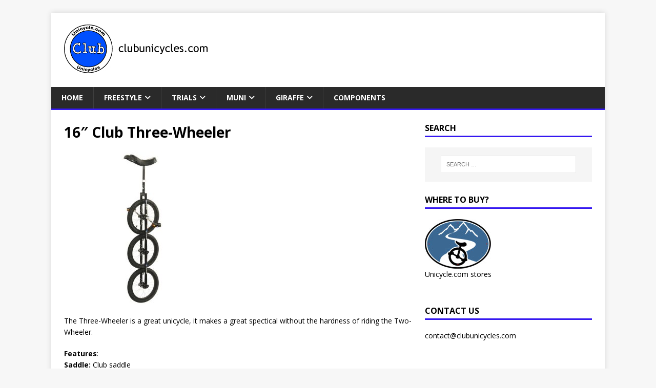

--- FILE ---
content_type: text/html; charset=UTF-8
request_url: https://www.clubunicycles.com/16-club-three-wheeler/
body_size: 8392
content:
<!DOCTYPE html>
<html class="no-js" dir="ltr" lang="en-GB">
<head>
<meta charset="UTF-8">
<meta name="viewport" content="width=device-width, initial-scale=1.0">
<link rel="profile" href="https://gmpg.org/xfn/11" />
<title>16″ Club Three-Wheeler | Club Unicycles</title>
	<style>img:is([sizes="auto" i], [sizes^="auto," i]) { contain-intrinsic-size: 3000px 1500px }</style>
	
		<!-- All in One SEO 4.8.7 - aioseo.com -->
	<meta name="description" content="Top Quality beginner and intermediate 16&quot; 3 Wheeler Giraffe Unicycle from Club Unicycles" />
	<meta name="robots" content="max-image-preview:large" />
	<meta name="google-site-verification" content="qoYt1aPJDz6Np5RQSn1QTmYnMdhU9rWufY_JSf8HcV8" />
	<meta name="msvalidate.01" content="677896725E6654933ECF65A95381B1EA" />
	<meta name="keywords" content="club unicycles,unicycle.com,udc. learner,quality,best,unicyclist,unicycler,unicycle,freestyle,giraffe,3 wheeler" />
	<link rel="canonical" href="https://www.clubunicycles.com/16-club-three-wheeler/" />
	<meta name="generator" content="All in One SEO (AIOSEO) 4.8.7" />
		<script type="application/ld+json" class="aioseo-schema">
			{"@context":"https:\/\/schema.org","@graph":[{"@type":"BreadcrumbList","@id":"https:\/\/www.clubunicycles.com\/16-club-three-wheeler\/#breadcrumblist","itemListElement":[{"@type":"ListItem","@id":"https:\/\/www.clubunicycles.com#listItem","position":1,"name":"Home","item":"https:\/\/www.clubunicycles.com","nextItem":{"@type":"ListItem","@id":"https:\/\/www.clubunicycles.com\/16-club-three-wheeler\/#listItem","name":"16&#8243; Club Three-Wheeler"}},{"@type":"ListItem","@id":"https:\/\/www.clubunicycles.com\/16-club-three-wheeler\/#listItem","position":2,"name":"16&#8243; Club Three-Wheeler","previousItem":{"@type":"ListItem","@id":"https:\/\/www.clubunicycles.com#listItem","name":"Home"}}]},{"@type":"Organization","@id":"https:\/\/www.clubunicycles.com\/#organization","url":"https:\/\/www.clubunicycles.com\/","logo":{"@type":"ImageObject","url":"https:\/\/www.clubunicycles.com\/wp-content\/uploads\/2019\/10\/Logo.jpg","@id":"https:\/\/www.clubunicycles.com\/16-club-three-wheeler\/#organizationLogo","width":300,"height":100,"caption":"Logo"},"image":{"@id":"https:\/\/www.clubunicycles.com\/16-club-three-wheeler\/#organizationLogo"}},{"@type":"WebPage","@id":"https:\/\/www.clubunicycles.com\/16-club-three-wheeler\/#webpage","url":"https:\/\/www.clubunicycles.com\/16-club-three-wheeler\/","name":"16\u2033 Club Three-Wheeler | Club Unicycles","description":"Top Quality beginner and intermediate 16\" 3 Wheeler Giraffe Unicycle from Club Unicycles","inLanguage":"en-GB","isPartOf":{"@id":"https:\/\/www.clubunicycles.com\/#website"},"breadcrumb":{"@id":"https:\/\/www.clubunicycles.com\/16-club-three-wheeler\/#breadcrumblist"},"datePublished":"2013-10-11T13:10:01+00:00","dateModified":"2019-10-04T14:42:41+00:00"},{"@type":"WebSite","@id":"https:\/\/www.clubunicycles.com\/#website","url":"https:\/\/www.clubunicycles.com\/","inLanguage":"en-GB","publisher":{"@id":"https:\/\/www.clubunicycles.com\/#organization"}}]}
		</script>
		<!-- All in One SEO -->

<link rel='dns-prefetch' href='//www.clubunicycles.com' />
<link rel='dns-prefetch' href='//www.googletagmanager.com' />
<link rel='dns-prefetch' href='//fonts.googleapis.com' />
<link rel="alternate" type="application/rss+xml" title=" &raquo; Feed" href="https://www.clubunicycles.com/feed/" />
<link rel="alternate" type="application/rss+xml" title=" &raquo; Comments Feed" href="https://www.clubunicycles.com/comments/feed/" />
<script type="text/javascript">
/* <![CDATA[ */
window._wpemojiSettings = {"baseUrl":"https:\/\/s.w.org\/images\/core\/emoji\/16.0.1\/72x72\/","ext":".png","svgUrl":"https:\/\/s.w.org\/images\/core\/emoji\/16.0.1\/svg\/","svgExt":".svg","source":{"concatemoji":"https:\/\/www.clubunicycles.com\/wp-includes\/js\/wp-emoji-release.min.js?ver=6.8.3"}};
/*! This file is auto-generated */
!function(s,n){var o,i,e;function c(e){try{var t={supportTests:e,timestamp:(new Date).valueOf()};sessionStorage.setItem(o,JSON.stringify(t))}catch(e){}}function p(e,t,n){e.clearRect(0,0,e.canvas.width,e.canvas.height),e.fillText(t,0,0);var t=new Uint32Array(e.getImageData(0,0,e.canvas.width,e.canvas.height).data),a=(e.clearRect(0,0,e.canvas.width,e.canvas.height),e.fillText(n,0,0),new Uint32Array(e.getImageData(0,0,e.canvas.width,e.canvas.height).data));return t.every(function(e,t){return e===a[t]})}function u(e,t){e.clearRect(0,0,e.canvas.width,e.canvas.height),e.fillText(t,0,0);for(var n=e.getImageData(16,16,1,1),a=0;a<n.data.length;a++)if(0!==n.data[a])return!1;return!0}function f(e,t,n,a){switch(t){case"flag":return n(e,"\ud83c\udff3\ufe0f\u200d\u26a7\ufe0f","\ud83c\udff3\ufe0f\u200b\u26a7\ufe0f")?!1:!n(e,"\ud83c\udde8\ud83c\uddf6","\ud83c\udde8\u200b\ud83c\uddf6")&&!n(e,"\ud83c\udff4\udb40\udc67\udb40\udc62\udb40\udc65\udb40\udc6e\udb40\udc67\udb40\udc7f","\ud83c\udff4\u200b\udb40\udc67\u200b\udb40\udc62\u200b\udb40\udc65\u200b\udb40\udc6e\u200b\udb40\udc67\u200b\udb40\udc7f");case"emoji":return!a(e,"\ud83e\udedf")}return!1}function g(e,t,n,a){var r="undefined"!=typeof WorkerGlobalScope&&self instanceof WorkerGlobalScope?new OffscreenCanvas(300,150):s.createElement("canvas"),o=r.getContext("2d",{willReadFrequently:!0}),i=(o.textBaseline="top",o.font="600 32px Arial",{});return e.forEach(function(e){i[e]=t(o,e,n,a)}),i}function t(e){var t=s.createElement("script");t.src=e,t.defer=!0,s.head.appendChild(t)}"undefined"!=typeof Promise&&(o="wpEmojiSettingsSupports",i=["flag","emoji"],n.supports={everything:!0,everythingExceptFlag:!0},e=new Promise(function(e){s.addEventListener("DOMContentLoaded",e,{once:!0})}),new Promise(function(t){var n=function(){try{var e=JSON.parse(sessionStorage.getItem(o));if("object"==typeof e&&"number"==typeof e.timestamp&&(new Date).valueOf()<e.timestamp+604800&&"object"==typeof e.supportTests)return e.supportTests}catch(e){}return null}();if(!n){if("undefined"!=typeof Worker&&"undefined"!=typeof OffscreenCanvas&&"undefined"!=typeof URL&&URL.createObjectURL&&"undefined"!=typeof Blob)try{var e="postMessage("+g.toString()+"("+[JSON.stringify(i),f.toString(),p.toString(),u.toString()].join(",")+"));",a=new Blob([e],{type:"text/javascript"}),r=new Worker(URL.createObjectURL(a),{name:"wpTestEmojiSupports"});return void(r.onmessage=function(e){c(n=e.data),r.terminate(),t(n)})}catch(e){}c(n=g(i,f,p,u))}t(n)}).then(function(e){for(var t in e)n.supports[t]=e[t],n.supports.everything=n.supports.everything&&n.supports[t],"flag"!==t&&(n.supports.everythingExceptFlag=n.supports.everythingExceptFlag&&n.supports[t]);n.supports.everythingExceptFlag=n.supports.everythingExceptFlag&&!n.supports.flag,n.DOMReady=!1,n.readyCallback=function(){n.DOMReady=!0}}).then(function(){return e}).then(function(){var e;n.supports.everything||(n.readyCallback(),(e=n.source||{}).concatemoji?t(e.concatemoji):e.wpemoji&&e.twemoji&&(t(e.twemoji),t(e.wpemoji)))}))}((window,document),window._wpemojiSettings);
/* ]]> */
</script>
<style id='wp-emoji-styles-inline-css' type='text/css'>

	img.wp-smiley, img.emoji {
		display: inline !important;
		border: none !important;
		box-shadow: none !important;
		height: 1em !important;
		width: 1em !important;
		margin: 0 0.07em !important;
		vertical-align: -0.1em !important;
		background: none !important;
		padding: 0 !important;
	}
</style>
<link rel='stylesheet' id='wp-block-library-css' href='https://www.clubunicycles.com/wp-includes/css/dist/block-library/style.min.css?ver=6.8.3' type='text/css' media='all' />
<style id='classic-theme-styles-inline-css' type='text/css'>
/*! This file is auto-generated */
.wp-block-button__link{color:#fff;background-color:#32373c;border-radius:9999px;box-shadow:none;text-decoration:none;padding:calc(.667em + 2px) calc(1.333em + 2px);font-size:1.125em}.wp-block-file__button{background:#32373c;color:#fff;text-decoration:none}
</style>
<style id='global-styles-inline-css' type='text/css'>
:root{--wp--preset--aspect-ratio--square: 1;--wp--preset--aspect-ratio--4-3: 4/3;--wp--preset--aspect-ratio--3-4: 3/4;--wp--preset--aspect-ratio--3-2: 3/2;--wp--preset--aspect-ratio--2-3: 2/3;--wp--preset--aspect-ratio--16-9: 16/9;--wp--preset--aspect-ratio--9-16: 9/16;--wp--preset--color--black: #000000;--wp--preset--color--cyan-bluish-gray: #abb8c3;--wp--preset--color--white: #ffffff;--wp--preset--color--pale-pink: #f78da7;--wp--preset--color--vivid-red: #cf2e2e;--wp--preset--color--luminous-vivid-orange: #ff6900;--wp--preset--color--luminous-vivid-amber: #fcb900;--wp--preset--color--light-green-cyan: #7bdcb5;--wp--preset--color--vivid-green-cyan: #00d084;--wp--preset--color--pale-cyan-blue: #8ed1fc;--wp--preset--color--vivid-cyan-blue: #0693e3;--wp--preset--color--vivid-purple: #9b51e0;--wp--preset--gradient--vivid-cyan-blue-to-vivid-purple: linear-gradient(135deg,rgba(6,147,227,1) 0%,rgb(155,81,224) 100%);--wp--preset--gradient--light-green-cyan-to-vivid-green-cyan: linear-gradient(135deg,rgb(122,220,180) 0%,rgb(0,208,130) 100%);--wp--preset--gradient--luminous-vivid-amber-to-luminous-vivid-orange: linear-gradient(135deg,rgba(252,185,0,1) 0%,rgba(255,105,0,1) 100%);--wp--preset--gradient--luminous-vivid-orange-to-vivid-red: linear-gradient(135deg,rgba(255,105,0,1) 0%,rgb(207,46,46) 100%);--wp--preset--gradient--very-light-gray-to-cyan-bluish-gray: linear-gradient(135deg,rgb(238,238,238) 0%,rgb(169,184,195) 100%);--wp--preset--gradient--cool-to-warm-spectrum: linear-gradient(135deg,rgb(74,234,220) 0%,rgb(151,120,209) 20%,rgb(207,42,186) 40%,rgb(238,44,130) 60%,rgb(251,105,98) 80%,rgb(254,248,76) 100%);--wp--preset--gradient--blush-light-purple: linear-gradient(135deg,rgb(255,206,236) 0%,rgb(152,150,240) 100%);--wp--preset--gradient--blush-bordeaux: linear-gradient(135deg,rgb(254,205,165) 0%,rgb(254,45,45) 50%,rgb(107,0,62) 100%);--wp--preset--gradient--luminous-dusk: linear-gradient(135deg,rgb(255,203,112) 0%,rgb(199,81,192) 50%,rgb(65,88,208) 100%);--wp--preset--gradient--pale-ocean: linear-gradient(135deg,rgb(255,245,203) 0%,rgb(182,227,212) 50%,rgb(51,167,181) 100%);--wp--preset--gradient--electric-grass: linear-gradient(135deg,rgb(202,248,128) 0%,rgb(113,206,126) 100%);--wp--preset--gradient--midnight: linear-gradient(135deg,rgb(2,3,129) 0%,rgb(40,116,252) 100%);--wp--preset--font-size--small: 13px;--wp--preset--font-size--medium: 20px;--wp--preset--font-size--large: 36px;--wp--preset--font-size--x-large: 42px;--wp--preset--spacing--20: 0.44rem;--wp--preset--spacing--30: 0.67rem;--wp--preset--spacing--40: 1rem;--wp--preset--spacing--50: 1.5rem;--wp--preset--spacing--60: 2.25rem;--wp--preset--spacing--70: 3.38rem;--wp--preset--spacing--80: 5.06rem;--wp--preset--shadow--natural: 6px 6px 9px rgba(0, 0, 0, 0.2);--wp--preset--shadow--deep: 12px 12px 50px rgba(0, 0, 0, 0.4);--wp--preset--shadow--sharp: 6px 6px 0px rgba(0, 0, 0, 0.2);--wp--preset--shadow--outlined: 6px 6px 0px -3px rgba(255, 255, 255, 1), 6px 6px rgba(0, 0, 0, 1);--wp--preset--shadow--crisp: 6px 6px 0px rgba(0, 0, 0, 1);}:where(.is-layout-flex){gap: 0.5em;}:where(.is-layout-grid){gap: 0.5em;}body .is-layout-flex{display: flex;}.is-layout-flex{flex-wrap: wrap;align-items: center;}.is-layout-flex > :is(*, div){margin: 0;}body .is-layout-grid{display: grid;}.is-layout-grid > :is(*, div){margin: 0;}:where(.wp-block-columns.is-layout-flex){gap: 2em;}:where(.wp-block-columns.is-layout-grid){gap: 2em;}:where(.wp-block-post-template.is-layout-flex){gap: 1.25em;}:where(.wp-block-post-template.is-layout-grid){gap: 1.25em;}.has-black-color{color: var(--wp--preset--color--black) !important;}.has-cyan-bluish-gray-color{color: var(--wp--preset--color--cyan-bluish-gray) !important;}.has-white-color{color: var(--wp--preset--color--white) !important;}.has-pale-pink-color{color: var(--wp--preset--color--pale-pink) !important;}.has-vivid-red-color{color: var(--wp--preset--color--vivid-red) !important;}.has-luminous-vivid-orange-color{color: var(--wp--preset--color--luminous-vivid-orange) !important;}.has-luminous-vivid-amber-color{color: var(--wp--preset--color--luminous-vivid-amber) !important;}.has-light-green-cyan-color{color: var(--wp--preset--color--light-green-cyan) !important;}.has-vivid-green-cyan-color{color: var(--wp--preset--color--vivid-green-cyan) !important;}.has-pale-cyan-blue-color{color: var(--wp--preset--color--pale-cyan-blue) !important;}.has-vivid-cyan-blue-color{color: var(--wp--preset--color--vivid-cyan-blue) !important;}.has-vivid-purple-color{color: var(--wp--preset--color--vivid-purple) !important;}.has-black-background-color{background-color: var(--wp--preset--color--black) !important;}.has-cyan-bluish-gray-background-color{background-color: var(--wp--preset--color--cyan-bluish-gray) !important;}.has-white-background-color{background-color: var(--wp--preset--color--white) !important;}.has-pale-pink-background-color{background-color: var(--wp--preset--color--pale-pink) !important;}.has-vivid-red-background-color{background-color: var(--wp--preset--color--vivid-red) !important;}.has-luminous-vivid-orange-background-color{background-color: var(--wp--preset--color--luminous-vivid-orange) !important;}.has-luminous-vivid-amber-background-color{background-color: var(--wp--preset--color--luminous-vivid-amber) !important;}.has-light-green-cyan-background-color{background-color: var(--wp--preset--color--light-green-cyan) !important;}.has-vivid-green-cyan-background-color{background-color: var(--wp--preset--color--vivid-green-cyan) !important;}.has-pale-cyan-blue-background-color{background-color: var(--wp--preset--color--pale-cyan-blue) !important;}.has-vivid-cyan-blue-background-color{background-color: var(--wp--preset--color--vivid-cyan-blue) !important;}.has-vivid-purple-background-color{background-color: var(--wp--preset--color--vivid-purple) !important;}.has-black-border-color{border-color: var(--wp--preset--color--black) !important;}.has-cyan-bluish-gray-border-color{border-color: var(--wp--preset--color--cyan-bluish-gray) !important;}.has-white-border-color{border-color: var(--wp--preset--color--white) !important;}.has-pale-pink-border-color{border-color: var(--wp--preset--color--pale-pink) !important;}.has-vivid-red-border-color{border-color: var(--wp--preset--color--vivid-red) !important;}.has-luminous-vivid-orange-border-color{border-color: var(--wp--preset--color--luminous-vivid-orange) !important;}.has-luminous-vivid-amber-border-color{border-color: var(--wp--preset--color--luminous-vivid-amber) !important;}.has-light-green-cyan-border-color{border-color: var(--wp--preset--color--light-green-cyan) !important;}.has-vivid-green-cyan-border-color{border-color: var(--wp--preset--color--vivid-green-cyan) !important;}.has-pale-cyan-blue-border-color{border-color: var(--wp--preset--color--pale-cyan-blue) !important;}.has-vivid-cyan-blue-border-color{border-color: var(--wp--preset--color--vivid-cyan-blue) !important;}.has-vivid-purple-border-color{border-color: var(--wp--preset--color--vivid-purple) !important;}.has-vivid-cyan-blue-to-vivid-purple-gradient-background{background: var(--wp--preset--gradient--vivid-cyan-blue-to-vivid-purple) !important;}.has-light-green-cyan-to-vivid-green-cyan-gradient-background{background: var(--wp--preset--gradient--light-green-cyan-to-vivid-green-cyan) !important;}.has-luminous-vivid-amber-to-luminous-vivid-orange-gradient-background{background: var(--wp--preset--gradient--luminous-vivid-amber-to-luminous-vivid-orange) !important;}.has-luminous-vivid-orange-to-vivid-red-gradient-background{background: var(--wp--preset--gradient--luminous-vivid-orange-to-vivid-red) !important;}.has-very-light-gray-to-cyan-bluish-gray-gradient-background{background: var(--wp--preset--gradient--very-light-gray-to-cyan-bluish-gray) !important;}.has-cool-to-warm-spectrum-gradient-background{background: var(--wp--preset--gradient--cool-to-warm-spectrum) !important;}.has-blush-light-purple-gradient-background{background: var(--wp--preset--gradient--blush-light-purple) !important;}.has-blush-bordeaux-gradient-background{background: var(--wp--preset--gradient--blush-bordeaux) !important;}.has-luminous-dusk-gradient-background{background: var(--wp--preset--gradient--luminous-dusk) !important;}.has-pale-ocean-gradient-background{background: var(--wp--preset--gradient--pale-ocean) !important;}.has-electric-grass-gradient-background{background: var(--wp--preset--gradient--electric-grass) !important;}.has-midnight-gradient-background{background: var(--wp--preset--gradient--midnight) !important;}.has-small-font-size{font-size: var(--wp--preset--font-size--small) !important;}.has-medium-font-size{font-size: var(--wp--preset--font-size--medium) !important;}.has-large-font-size{font-size: var(--wp--preset--font-size--large) !important;}.has-x-large-font-size{font-size: var(--wp--preset--font-size--x-large) !important;}
:where(.wp-block-post-template.is-layout-flex){gap: 1.25em;}:where(.wp-block-post-template.is-layout-grid){gap: 1.25em;}
:where(.wp-block-columns.is-layout-flex){gap: 2em;}:where(.wp-block-columns.is-layout-grid){gap: 2em;}
:root :where(.wp-block-pullquote){font-size: 1.5em;line-height: 1.6;}
</style>
<link rel='stylesheet' id='mh-google-fonts-css' href='https://fonts.googleapis.com/css?family=Open+Sans:400,400italic,700,600' type='text/css' media='all' />
<link rel='stylesheet' id='mh-magazine-lite-css' href='https://www.clubunicycles.com/wp-content/themes/mh-magazine-lite/style.css?ver=2.10.0' type='text/css' media='all' />
<link rel='stylesheet' id='mh-font-awesome-css' href='https://www.clubunicycles.com/wp-content/themes/mh-magazine-lite/includes/font-awesome.min.css' type='text/css' media='all' />
<script type="text/javascript" src="https://www.clubunicycles.com/wp-includes/js/jquery/jquery.min.js?ver=3.7.1" id="jquery-core-js"></script>
<script type="text/javascript" src="https://www.clubunicycles.com/wp-includes/js/jquery/jquery-migrate.min.js?ver=3.4.1" id="jquery-migrate-js"></script>
<script type="text/javascript" id="mh-scripts-js-extra">
/* <![CDATA[ */
var mh_magazine = {"text":{"toggle_menu":"Toggle Menu"}};
/* ]]> */
</script>
<script type="text/javascript" src="https://www.clubunicycles.com/wp-content/themes/mh-magazine-lite/js/scripts.js?ver=2.10.0" id="mh-scripts-js"></script>

<!-- Google tag (gtag.js) snippet added by Site Kit -->
<!-- Google Analytics snippet added by Site Kit -->
<script type="text/javascript" src="https://www.googletagmanager.com/gtag/js?id=GT-TWMXHXZ" id="google_gtagjs-js" async></script>
<script type="text/javascript" id="google_gtagjs-js-after">
/* <![CDATA[ */
window.dataLayer = window.dataLayer || [];function gtag(){dataLayer.push(arguments);}
gtag("set","linker",{"domains":["www.clubunicycles.com"]});
gtag("js", new Date());
gtag("set", "developer_id.dZTNiMT", true);
gtag("config", "GT-TWMXHXZ");
 window._googlesitekit = window._googlesitekit || {}; window._googlesitekit.throttledEvents = []; window._googlesitekit.gtagEvent = (name, data) => { var key = JSON.stringify( { name, data } ); if ( !! window._googlesitekit.throttledEvents[ key ] ) { return; } window._googlesitekit.throttledEvents[ key ] = true; setTimeout( () => { delete window._googlesitekit.throttledEvents[ key ]; }, 5 ); gtag( "event", name, { ...data, event_source: "site-kit" } ); }; 
/* ]]> */
</script>
<link rel="https://api.w.org/" href="https://www.clubunicycles.com/wp-json/" /><link rel="alternate" title="JSON" type="application/json" href="https://www.clubunicycles.com/wp-json/wp/v2/pages/68" /><link rel="EditURI" type="application/rsd+xml" title="RSD" href="https://www.clubunicycles.com/xmlrpc.php?rsd" />
<meta name="generator" content="WordPress 6.8.3" />
<link rel='shortlink' href='https://www.clubunicycles.com/?p=68' />
<link rel="alternate" title="oEmbed (JSON)" type="application/json+oembed" href="https://www.clubunicycles.com/wp-json/oembed/1.0/embed?url=https%3A%2F%2Fwww.clubunicycles.com%2F16-club-three-wheeler%2F" />
<link rel="alternate" title="oEmbed (XML)" type="text/xml+oembed" href="https://www.clubunicycles.com/wp-json/oembed/1.0/embed?url=https%3A%2F%2Fwww.clubunicycles.com%2F16-club-three-wheeler%2F&#038;format=xml" />
<meta name="generator" content="Site Kit by Google 1.162.1" /><!--[if lt IE 9]>
<script src="https://www.clubunicycles.com/wp-content/themes/mh-magazine-lite/js/css3-mediaqueries.js"></script>
<![endif]-->
<link rel="icon" href="https://www.clubunicycles.com/wp-content/uploads/2022/01/cropped-favicon2019-32x32.png" sizes="32x32" />
<link rel="icon" href="https://www.clubunicycles.com/wp-content/uploads/2022/01/cropped-favicon2019-192x192.png" sizes="192x192" />
<link rel="apple-touch-icon" href="https://www.clubunicycles.com/wp-content/uploads/2022/01/cropped-favicon2019-180x180.png" />
<meta name="msapplication-TileImage" content="https://www.clubunicycles.com/wp-content/uploads/2022/01/cropped-favicon2019-270x270.png" />
		<style type="text/css" id="wp-custom-css">
			/*
You can add your own CSS here.

Click the help icon above to learn more.
*/

.mh-widget-title { border-bottom: 3px solid #3518f0; }
.mh-main-nav { border-bottom: 3px solid #3518f0; }
a:hover { color: #3518f0; }
.mh-main-nav li:hover { background: #3518f0; }

.mh-main-nav .menu > .current-menu-item { background: #3518f0; }

.gallery-icon.landscape {
    border: 1px solid #ddd;
}

.mh-copyright-wrap {
border-top: 3px solid #3518f0;
}

		</style>
		</head>
<body id="mh-mobile" class="wp-singular page-template-default page page-id-68 custom-background wp-custom-logo wp-theme-mh-magazine-lite mh-right-sb" itemscope="itemscope" itemtype="https://schema.org/WebPage">
<div class="mh-container mh-container-outer">
<div class="mh-header-mobile-nav mh-clearfix"></div>
<header class="mh-header" itemscope="itemscope" itemtype="https://schema.org/WPHeader">
	<div class="mh-container mh-container-inner mh-row mh-clearfix">
		<div class="mh-custom-header mh-clearfix">
<div class="mh-site-identity">
<div class="mh-site-logo" role="banner" itemscope="itemscope" itemtype="https://schema.org/Brand">
<a href="https://www.clubunicycles.com/" class="custom-logo-link" rel="home"><img width="300" height="100" src="https://www.clubunicycles.com/wp-content/uploads/2019/10/Logo.jpg" class="custom-logo" alt="Logo" decoding="async" /></a><div class="mh-header-text">
<a class="mh-header-text-link" href="https://www.clubunicycles.com/" title="" rel="home">
</a>
</div>
</div>
</div>
</div>
	</div>
	<div class="mh-main-nav-wrap">
		<nav class="mh-navigation mh-main-nav mh-container mh-container-inner mh-clearfix" itemscope="itemscope" itemtype="https://schema.org/SiteNavigationElement">
			<div class="menu-menu-container"><ul id="menu-menu" class="menu"><li id="menu-item-128" class="menu-item menu-item-type-post_type menu-item-object-page menu-item-home menu-item-128"><a href="https://www.clubunicycles.com/">Home</a></li>
<li id="menu-item-279" class="menu-item menu-item-type-custom menu-item-object-custom menu-item-has-children menu-item-279"><a>Freestyle</a>
<ul class="sub-menu">
	<li id="menu-item-116" class="menu-item menu-item-type-post_type menu-item-object-page menu-item-116"><a href="https://www.clubunicycles.com/20-club-freestyle-orange/">20&#8243; Club Freestyle, Orange</a></li>
	<li id="menu-item-115" class="menu-item menu-item-type-post_type menu-item-object-page menu-item-115"><a href="https://www.clubunicycles.com/20-club-freestyle-green/">20&#8243; Club Freestyle, Green</a></li>
	<li id="menu-item-114" class="menu-item menu-item-type-post_type menu-item-object-page menu-item-114"><a href="https://www.clubunicycles.com/20-club-freestyle-black/">20&#8243; Club Freestyle, Black</a></li>
	<li id="menu-item-199" class="menu-item menu-item-type-post_type menu-item-object-page menu-item-199"><a href="https://www.clubunicycles.com/20-club-freestyle-blue/">20&#8243; Club Freestyle,  Blue</a></li>
	<li id="menu-item-223" class="menu-item menu-item-type-post_type menu-item-object-page menu-item-223"><a href="https://www.clubunicycles.com/24-club-freestyle-unicycle/">24&#8243; Club Freestyle Unicycle</a></li>
</ul>
</li>
<li id="menu-item-280" class="menu-item menu-item-type-custom menu-item-object-custom menu-item-has-children menu-item-280"><a>Trials</a>
<ul class="sub-menu">
	<li id="menu-item-123" class="menu-item menu-item-type-post_type menu-item-object-page menu-item-123"><a href="https://www.clubunicycles.com/16-club-trials/">16&#8243; Club Trials</a></li>
	<li id="menu-item-122" class="menu-item menu-item-type-post_type menu-item-object-page menu-item-122"><a href="https://www.clubunicycles.com/19-club-trials/">19&#8243; Club Trials</a></li>
</ul>
</li>
<li id="menu-item-281" class="menu-item menu-item-type-custom menu-item-object-custom menu-item-has-children menu-item-281"><a>MUni</a>
<ul class="sub-menu">
	<li id="menu-item-121" class="menu-item menu-item-type-post_type menu-item-object-page menu-item-121"><a href="https://www.clubunicycles.com/24-club-muni/">24&#8243; Club MUni</a></li>
</ul>
</li>
<li id="menu-item-282" class="menu-item menu-item-type-custom menu-item-object-custom current-menu-ancestor current-menu-parent menu-item-has-children menu-item-282"><a>Giraffe</a>
<ul class="sub-menu">
	<li id="menu-item-118" class="menu-item menu-item-type-post_type menu-item-object-page current-menu-item page_item page-item-68 current_page_item menu-item-118"><a href="https://www.clubunicycles.com/16-club-three-wheeler/" aria-current="page">16&#8243; Club Three Wheeler</a></li>
	<li id="menu-item-117" class="menu-item menu-item-type-post_type menu-item-object-page menu-item-117"><a href="https://www.clubunicycles.com/20-club-three-wheeler/">20&#8243; Club Three Wheeler</a></li>
</ul>
</li>
<li id="menu-item-194" class="menu-item menu-item-type-post_type menu-item-object-page menu-item-194"><a href="https://www.clubunicycles.com/components/">Components</a></li>
</ul></div>		</nav>
	</div>
</header><div class="mh-wrapper mh-clearfix">
    <div id="main-content" class="mh-content" role="main" itemprop="mainContentOfPage"><article id="page-68" class="post-68 page type-page status-publish hentry">
	<header class="entry-header">
		<h1 class="entry-title page-title">16&#8243; Club Three-Wheeler</h1>	</header>
	<div class="entry-content mh-clearfix">
		<p><a href="https://www.clubunicycles.com/wp-content/uploads/2019/10/uni16ClubThreeBLK.jpg"><img fetchpriority="high" decoding="async" class="alignnone wp-image-345 size-medium" src="https://www.clubunicycles.com/wp-content/uploads/2019/10/uni16ClubThreeBLK-300x300.jpg" alt="" width="300" height="300" srcset="https://www.clubunicycles.com/wp-content/uploads/2019/10/uni16ClubThreeBLK-300x300.jpg 300w, https://www.clubunicycles.com/wp-content/uploads/2019/10/uni16ClubThreeBLK-150x150.jpg 150w, https://www.clubunicycles.com/wp-content/uploads/2019/10/uni16ClubThreeBLK.jpg 750w" sizes="(max-width: 300px) 100vw, 300px" /></a></p>
<p>The Three-Wheeler is a great unicycle, it makes a great spectical without the hardness of riding the Two-Wheeler.</p>
<p><strong>Features</strong>:<br />
<strong>Saddle:</strong> Club saddle<br />
<strong>Seatpost:</strong> 25.4mm x 400mm diameter anti-twist seatpost<strong><br />
Seatpost clamp:</strong> white double bolt clamp (28.6mm)<br />
<strong>Frame:</strong> 16&#8243; black  frame with sealed bearing held in machined bearing housings<br />
<strong>Wheel-size: </strong>16&#8243;<br />
<strong>Tyre:</strong> 16&#215;1.75&#8243; In-door/street tyre.<br />
<strong>Rim:</strong> 16&#8243; robust aluminium rim with 36 spoke holes<br />
<strong>Spokes: </strong>14G.<br />
<strong>Hub:</strong> wide flanged hardened hub<br />
<strong>Cranks:</strong> 102mm steel cranks<br />
<strong>Pedals:</strong> Robust Plastic block pedals</p>
<p><strong>Weight:</strong> 7.1kg</p>
<p><strong>Recommended leg length sizes for unicycle:</strong><br />
Standard seatpost: Minimum &#8211; 54cm (21.3&#8243;), Maximum &#8211; 75cm (34.4&#8243;)<br />
Cutdown seatpost: Minimum &#8211; 53cm (20.9&#8243;)<br />
<em>These sizes are measured from crotch to floor wearing shoes</em></p>
<div id='gallery-1' class='gallery galleryid-68 gallery-columns-6 gallery-size-thumbnail'><figure class='gallery-item'>
			<div class='gallery-icon landscape'>
				<a href='https://www.clubunicycles.com/wp-content/uploads/2019/10/uni16ClubThreeBLK2.jpg'><img decoding="async" width="150" height="150" src="https://www.clubunicycles.com/wp-content/uploads/2019/10/uni16ClubThreeBLK2-150x150.jpg" class="attachment-thumbnail size-thumbnail" alt="" srcset="https://www.clubunicycles.com/wp-content/uploads/2019/10/uni16ClubThreeBLK2-150x150.jpg 150w, https://www.clubunicycles.com/wp-content/uploads/2019/10/uni16ClubThreeBLK2-300x300.jpg 300w, https://www.clubunicycles.com/wp-content/uploads/2019/10/uni16ClubThreeBLK2.jpg 750w" sizes="(max-width: 150px) 100vw, 150px" /></a>
			</div></figure><figure class='gallery-item'>
			<div class='gallery-icon landscape'>
				<a href='https://www.clubunicycles.com/wp-content/uploads/2019/10/uni16ClubThreeBLK3.jpg'><img decoding="async" width="150" height="150" src="https://www.clubunicycles.com/wp-content/uploads/2019/10/uni16ClubThreeBLK3-150x150.jpg" class="attachment-thumbnail size-thumbnail" alt="" srcset="https://www.clubunicycles.com/wp-content/uploads/2019/10/uni16ClubThreeBLK3-150x150.jpg 150w, https://www.clubunicycles.com/wp-content/uploads/2019/10/uni16ClubThreeBLK3-300x300.jpg 300w, https://www.clubunicycles.com/wp-content/uploads/2019/10/uni16ClubThreeBLK3.jpg 750w" sizes="(max-width: 150px) 100vw, 150px" /></a>
			</div></figure><figure class='gallery-item'>
			<div class='gallery-icon landscape'>
				<a href='https://www.clubunicycles.com/wp-content/uploads/2019/10/uni16ClubThreeBLK4.jpg'><img loading="lazy" decoding="async" width="150" height="150" src="https://www.clubunicycles.com/wp-content/uploads/2019/10/uni16ClubThreeBLK4-150x150.jpg" class="attachment-thumbnail size-thumbnail" alt="" srcset="https://www.clubunicycles.com/wp-content/uploads/2019/10/uni16ClubThreeBLK4-150x150.jpg 150w, https://www.clubunicycles.com/wp-content/uploads/2019/10/uni16ClubThreeBLK4-300x300.jpg 300w, https://www.clubunicycles.com/wp-content/uploads/2019/10/uni16ClubThreeBLK4.jpg 750w" sizes="auto, (max-width: 150px) 100vw, 150px" /></a>
			</div></figure><figure class='gallery-item'>
			<div class='gallery-icon landscape'>
				<a href='https://www.clubunicycles.com/wp-content/uploads/2019/10/uni16ClubThreeBLK5.jpg'><img loading="lazy" decoding="async" width="150" height="150" src="https://www.clubunicycles.com/wp-content/uploads/2019/10/uni16ClubThreeBLK5-150x150.jpg" class="attachment-thumbnail size-thumbnail" alt="" srcset="https://www.clubunicycles.com/wp-content/uploads/2019/10/uni16ClubThreeBLK5-150x150.jpg 150w, https://www.clubunicycles.com/wp-content/uploads/2019/10/uni16ClubThreeBLK5-300x300.jpg 300w, https://www.clubunicycles.com/wp-content/uploads/2019/10/uni16ClubThreeBLK5.jpg 750w" sizes="auto, (max-width: 150px) 100vw, 150px" /></a>
			</div></figure><figure class='gallery-item'>
			<div class='gallery-icon landscape'>
				<a href='https://www.clubunicycles.com/wp-content/uploads/2019/10/uni16ClubThreeBLK6.jpg'><img loading="lazy" decoding="async" width="150" height="150" src="https://www.clubunicycles.com/wp-content/uploads/2019/10/uni16ClubThreeBLK6-150x150.jpg" class="attachment-thumbnail size-thumbnail" alt="" srcset="https://www.clubunicycles.com/wp-content/uploads/2019/10/uni16ClubThreeBLK6-150x150.jpg 150w, https://www.clubunicycles.com/wp-content/uploads/2019/10/uni16ClubThreeBLK6-300x300.jpg 300w, https://www.clubunicycles.com/wp-content/uploads/2019/10/uni16ClubThreeBLK6.jpg 750w" sizes="auto, (max-width: 150px) 100vw, 150px" /></a>
			</div></figure><figure class='gallery-item'>
			<div class='gallery-icon landscape'>
				<a href='https://www.clubunicycles.com/wp-content/uploads/2019/10/uni16ClubThreeBLK7.jpg'><img loading="lazy" decoding="async" width="150" height="150" src="https://www.clubunicycles.com/wp-content/uploads/2019/10/uni16ClubThreeBLK7-150x150.jpg" class="attachment-thumbnail size-thumbnail" alt="" srcset="https://www.clubunicycles.com/wp-content/uploads/2019/10/uni16ClubThreeBLK7-150x150.jpg 150w, https://www.clubunicycles.com/wp-content/uploads/2019/10/uni16ClubThreeBLK7-300x300.jpg 300w, https://www.clubunicycles.com/wp-content/uploads/2019/10/uni16ClubThreeBLK7.jpg 750w" sizes="auto, (max-width: 150px) 100vw, 150px" /></a>
			</div></figure>
		</div>

	</div>
</article>	</div>
	<aside class="mh-widget-col-1 mh-sidebar" itemscope="itemscope" itemtype="https://schema.org/WPSideBar"><div id="search-2" class="mh-widget widget_search"><h4 class="mh-widget-title"><span class="mh-widget-title-inner">Search</span></h4><form role="search" method="get" class="search-form" action="https://www.clubunicycles.com/">
				<label>
					<span class="screen-reader-text">Search for:</span>
					<input type="search" class="search-field" placeholder="Search &hellip;" value="" name="s" />
				</label>
				<input type="submit" class="search-submit" value="Search" />
			</form></div><div id="text-2" class="mh-widget widget_text"><h4 class="mh-widget-title"><span class="mh-widget-title-inner">Where to buy?</span></h4>			<div class="textwidget"><a href="https://www.unicycle.com" title="Unicycle.com stores" ><img src="https://www.clubunicycles.com/wp-content/uploads/2020/03/UDClinklogo.jpg" border="0" alt="Unicycle.com Stores" title="Unicycle.com Stores" width="129" height="97" /> <br/>Unicycle.com stores</a></div>
		</div><div id="block-4" class="mh-widget widget_block widget_text">
<p></p>
</div><div id="text-3" class="mh-widget widget_text"><h4 class="mh-widget-title"><span class="mh-widget-title-inner">Contact Us</span></h4>			<div class="textwidget"><a href="/cdn-cgi/l/email-protection#a5c6cacbd1c4c6d1e5c6c9d0c7d0cbccc6dcc6c9c0d68bc6cac8"><span class="__cf_email__" data-cfemail="f89b97968c999b8cb89b948d9a8d96919b819b949d8bd69b9795">[email&#160;protected]</span></a></div>
		</div></aside></div>
<div class="mh-copyright-wrap">
	<div class="mh-container mh-container-inner mh-clearfix">
		<p class="mh-copyright">Copyright &copy; 2026 | WordPress Theme by <a href="https://mhthemes.com/themes/mh-magazine/?utm_source=customer&#038;utm_medium=link&#038;utm_campaign=MH+Magazine+Lite" rel="nofollow">MH Themes</a></p>
	</div>
</div>
</div><!-- .mh-container-outer -->
<script data-cfasync="false" src="/cdn-cgi/scripts/5c5dd728/cloudflare-static/email-decode.min.js"></script><script type="speculationrules">
{"prefetch":[{"source":"document","where":{"and":[{"href_matches":"\/*"},{"not":{"href_matches":["\/wp-*.php","\/wp-admin\/*","\/wp-content\/uploads\/*","\/wp-content\/*","\/wp-content\/plugins\/*","\/wp-content\/themes\/mh-magazine-lite\/*","\/*\\?(.+)"]}},{"not":{"selector_matches":"a[rel~=\"nofollow\"]"}},{"not":{"selector_matches":".no-prefetch, .no-prefetch a"}}]},"eagerness":"conservative"}]}
</script>
<script defer src="https://static.cloudflareinsights.com/beacon.min.js/vcd15cbe7772f49c399c6a5babf22c1241717689176015" integrity="sha512-ZpsOmlRQV6y907TI0dKBHq9Md29nnaEIPlkf84rnaERnq6zvWvPUqr2ft8M1aS28oN72PdrCzSjY4U6VaAw1EQ==" data-cf-beacon='{"version":"2024.11.0","token":"b5ee29823d1549079c3dbf65c2f9cecd","r":1,"server_timing":{"name":{"cfCacheStatus":true,"cfEdge":true,"cfExtPri":true,"cfL4":true,"cfOrigin":true,"cfSpeedBrain":true},"location_startswith":null}}' crossorigin="anonymous"></script>
</body>
</html>